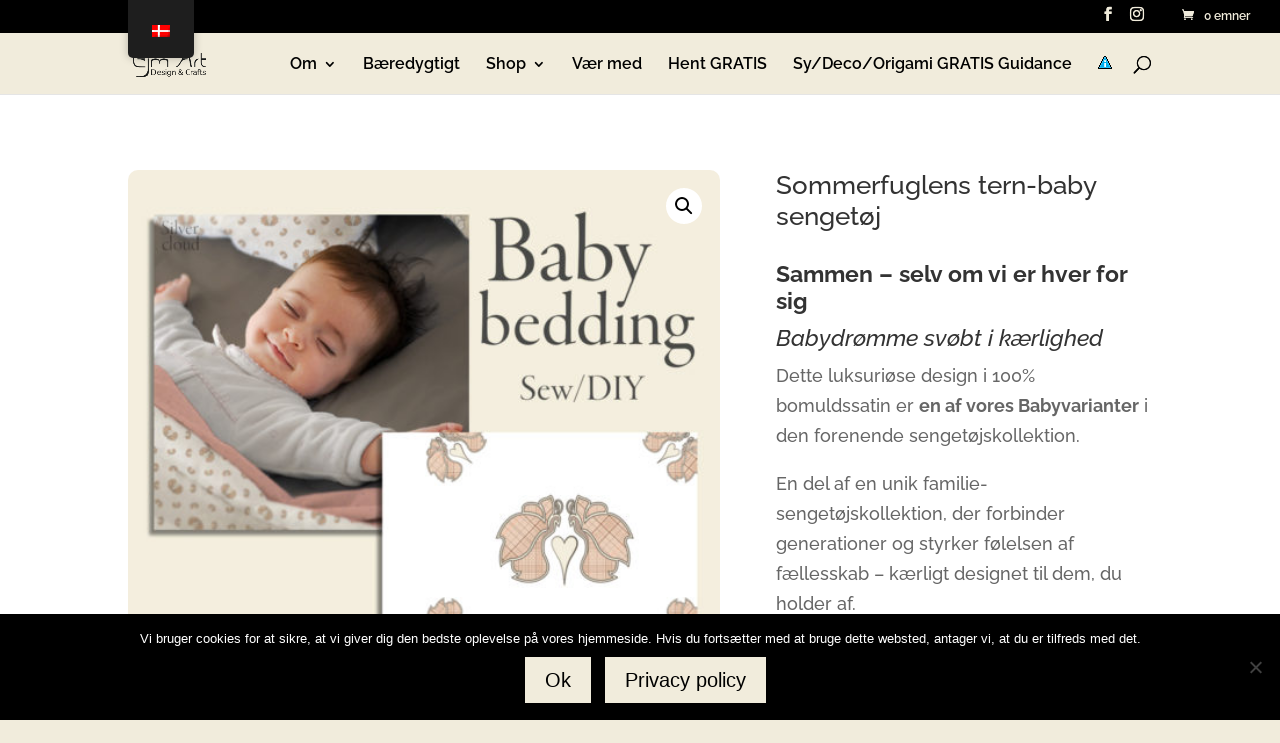

--- FILE ---
content_type: text/html; charset=UTF-8
request_url: https://ejmart.dk/wp-content/plugins/translatepress-multilingual/includes/trp-ajax.php
body_size: 203
content:
[{"type":"regular","group":"dynamicstrings","translationsArray":{"da_DK":{"translated":"https:\/\/ejmart.dk\/wp-content\/uploads\/2020\/09\/produkt_baby_ternens-sommerfugl_rose.jpg","status":"2","editedTranslation":"https:\/\/ejmart.dk\/wp-content\/uploads\/2020\/09\/produkt_baby_ternens-sommerfugl_rose.jpg"}},"original":"https:\/\/ejmart.dk\/wp-content\/uploads\/2020\/10\/product_baby_butterfly-check_rose_-100x100.jpg"},{"type":"regular","group":"dynamicstrings","translationsArray":{"da_DK":{"translated":"https:\/\/ejmart.dk\/wp-content\/uploads\/2020\/09\/produkt_baby_ternens-sommerfugl_silver-cloud.jpg","status":"2","editedTranslation":"https:\/\/ejmart.dk\/wp-content\/uploads\/2020\/09\/produkt_baby_ternens-sommerfugl_silver-cloud.jpg"}},"original":"https:\/\/ejmart.dk\/wp-content\/uploads\/2020\/10\/product_baby_butterfly-check_silver-cloud_-100x100.jpg"}]

--- FILE ---
content_type: text/css
request_url: https://ejmart.dk/wp-content/themes/divi-esthrogen/style.css?ver=4.27.5
body_size: 52
content:
/*
Theme Name:     Divi Esthrogen
Description:    
Author:         ejm
Template:       Divi

(optional values you can add: Theme URI, Author URI, Version, License, License URI, Tags, Text Domain)
*/
